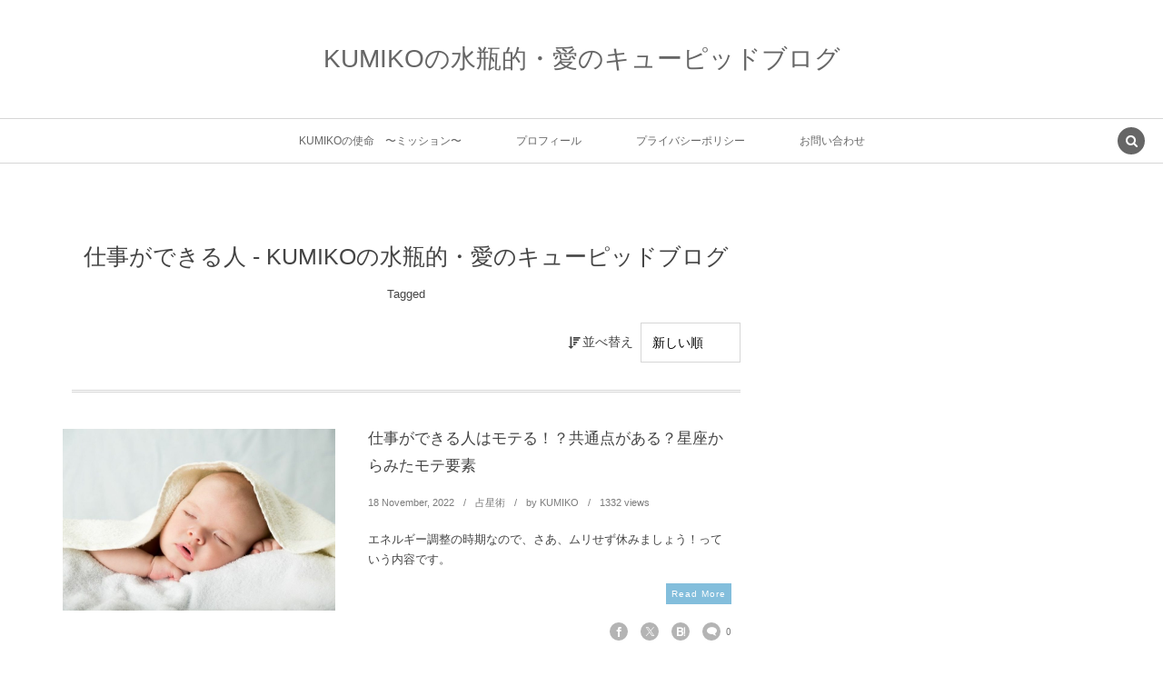

--- FILE ---
content_type: text/html; charset=UTF-8
request_url: https://consultation.link/tag/%E4%BB%95%E4%BA%8B%E3%81%8C%E3%81%A7%E3%81%8D%E3%82%8B%E4%BA%BA/
body_size: 12152
content:
<!DOCTYPE html><html dir="ltr" lang="ja" prefix="og: https://ogp.me/ns#"><head prefix="og: http://ogp.me/ns# fb: http://ogp.me/ns/fb# blog: http://ogp.me/ns/website#"><meta charset="UTF-8" />
<meta name="viewport" content="width=device-width,initial-scale=1,minimum-scale=1,user-scalable=yes" />
<meta property="og:title" content="仕事ができる人 - KUMIKOの水瓶的・愛のキューピッドブログ-KUMIKOの水瓶的・愛のキューピッドブログ" /><meta property="og:type" content="article" /><meta property="og:url" content="https://consultation.link/tag/%E4%BB%95%E4%BA%8B%E3%81%8C%E3%81%A7%E3%81%8D%E3%82%8B%E4%BA%BA/" /><meta property="og:image" content="https://s0.wp.com/i/blank.jpg" /><meta property="og:image:width" content="200" /><meta property="og:image:height" content="200" /><meta property="og:description" content="仕事ができる人 - KUMIKOの水瓶的・愛のキューピッドブログタグの記事一覧" /><meta property="og:site_name" content="KUMIKOの水瓶的・愛のキューピッドブログ" /><link rel="canonical" href="https://consultation.link/tag/%E4%BB%95%E4%BA%8B%E3%81%8C%E3%81%A7%E3%81%8D%E3%82%8B%E4%BA%BA/" /><title>仕事ができる人 - KUMIKOの水瓶的・愛のキューピッドブログ</title>

		<!-- All in One SEO 4.9.3 - aioseo.com -->
	<meta name="robots" content="max-image-preview:large" />
	<link rel="canonical" href="https://consultation.link/tag/%e4%bb%95%e4%ba%8b%e3%81%8c%e3%81%a7%e3%81%8d%e3%82%8b%e4%ba%ba/" />
	<meta name="generator" content="All in One SEO (AIOSEO) 4.9.3" />
		<script type="application/ld+json" class="aioseo-schema">
			{"@context":"https:\/\/schema.org","@graph":[{"@type":"BreadcrumbList","@id":"https:\/\/consultation.link\/tag\/%E4%BB%95%E4%BA%8B%E3%81%8C%E3%81%A7%E3%81%8D%E3%82%8B%E4%BA%BA\/#breadcrumblist","itemListElement":[{"@type":"ListItem","@id":"https:\/\/consultation.link#listItem","position":1,"name":"\u30db\u30fc\u30e0","item":"https:\/\/consultation.link","nextItem":{"@type":"ListItem","@id":"https:\/\/consultation.link\/tag\/%e4%bb%95%e4%ba%8b%e3%81%8c%e3%81%a7%e3%81%8d%e3%82%8b%e4%ba%ba\/#listItem","name":"\u4ed5\u4e8b\u304c\u3067\u304d\u308b\u4eba"}},{"@type":"ListItem","@id":"https:\/\/consultation.link\/tag\/%e4%bb%95%e4%ba%8b%e3%81%8c%e3%81%a7%e3%81%8d%e3%82%8b%e4%ba%ba\/#listItem","position":2,"name":"\u4ed5\u4e8b\u304c\u3067\u304d\u308b\u4eba","previousItem":{"@type":"ListItem","@id":"https:\/\/consultation.link#listItem","name":"\u30db\u30fc\u30e0"}}]},{"@type":"CollectionPage","@id":"https:\/\/consultation.link\/tag\/%E4%BB%95%E4%BA%8B%E3%81%8C%E3%81%A7%E3%81%8D%E3%82%8B%E4%BA%BA\/#collectionpage","url":"https:\/\/consultation.link\/tag\/%E4%BB%95%E4%BA%8B%E3%81%8C%E3%81%A7%E3%81%8D%E3%82%8B%E4%BA%BA\/","name":"\u4ed5\u4e8b\u304c\u3067\u304d\u308b\u4eba - KUMIKO\u306e\u6c34\u74f6\u7684\u30fb\u611b\u306e\u30ad\u30e5\u30fc\u30d4\u30c3\u30c9\u30d6\u30ed\u30b0","inLanguage":"ja","isPartOf":{"@id":"https:\/\/consultation.link\/#website"},"breadcrumb":{"@id":"https:\/\/consultation.link\/tag\/%E4%BB%95%E4%BA%8B%E3%81%8C%E3%81%A7%E3%81%8D%E3%82%8B%E4%BA%BA\/#breadcrumblist"}},{"@type":"Person","@id":"https:\/\/consultation.link\/#person","name":"KUMIKO","image":{"@type":"ImageObject","@id":"https:\/\/consultation.link\/tag\/%E4%BB%95%E4%BA%8B%E3%81%8C%E3%81%A7%E3%81%8D%E3%82%8B%E4%BA%BA\/#personImage","url":"https:\/\/secure.gravatar.com\/avatar\/501a6db84e26be3715901d578042f10e610ddb84f60705229742c8bd806f694d?s=96&d=mm&r=g","width":96,"height":96,"caption":"KUMIKO"}},{"@type":"WebSite","@id":"https:\/\/consultation.link\/#website","url":"https:\/\/consultation.link\/","name":"KUMIKO\u306e\u6c34\u74f6\u7684\u30fb\u611b\u306e\u30ad\u30e5\u30fc\u30d4\u30c3\u30c9\u30d6\u30ed\u30b0","description":"KUMIKO\u306e\u6c23\u3065\u304d\u3084\u4f53\u9a13\u3092\u767a\u4fe1\u3002\u79c1\u3082\u3042\u306a\u305f\u3082\u3054\u6c23\u5143\u306b\u306a\u308b\u30d6\u30ed\u30b0\u3067\u3059\u3002","inLanguage":"ja","publisher":{"@id":"https:\/\/consultation.link\/#person"}}]}
		</script>
		<!-- All in One SEO -->

<link rel="dns-prefetch" href="//connect.facebook.net" /><link rel="dns-prefetch" href="//secure.gravatar.com" /><link rel="dns-prefetch" href="//api.pinterest.com" /><link rel="dns-prefetch" href="//jsoon.digitiminimi.com" /><link rel="dns-prefetch" href="//b.hatena.ne.jp" /><link rel="dns-prefetch" href="//platform.twitter.com" /><link rel='dns-prefetch' href='//webfonts.xserver.jp' />
<link rel='dns-prefetch' href='//ajax.googleapis.com' />
<link rel='dns-prefetch' href='//cdn.jsdelivr.net' />
<link rel="alternate" type="application/rss+xml" title="KUMIKOの水瓶的・愛のキューピッドブログ &raquo; フィード" href="https://consultation.link/feed/" />
<link rel="alternate" type="application/rss+xml" title="KUMIKOの水瓶的・愛のキューピッドブログ &raquo; コメントフィード" href="https://consultation.link/comments/feed/" />
<link rel="alternate" type="application/rss+xml" title="KUMIKOの水瓶的・愛のキューピッドブログ &raquo; 仕事ができる人 タグのフィード" href="https://consultation.link/tag/%e4%bb%95%e4%ba%8b%e3%81%8c%e3%81%a7%e3%81%8d%e3%82%8b%e4%ba%ba/feed/" />
		<!-- This site uses the Google Analytics by MonsterInsights plugin v9.11.1 - Using Analytics tracking - https://www.monsterinsights.com/ -->
		<!-- Note: MonsterInsights is not currently configured on this site. The site owner needs to authenticate with Google Analytics in the MonsterInsights settings panel. -->
					<!-- No tracking code set -->
				<!-- / Google Analytics by MonsterInsights -->
		<style id='wp-img-auto-sizes-contain-inline-css' type='text/css'>
img:is([sizes=auto i],[sizes^="auto," i]){contain-intrinsic-size:3000px 1500px}
/*# sourceURL=wp-img-auto-sizes-contain-inline-css */
</style>
<style id='wp-emoji-styles-inline-css' type='text/css'>

	img.wp-smiley, img.emoji {
		display: inline !important;
		border: none !important;
		box-shadow: none !important;
		height: 1em !important;
		width: 1em !important;
		margin: 0 0.07em !important;
		vertical-align: -0.1em !important;
		background: none !important;
		padding: 0 !important;
	}
/*# sourceURL=wp-emoji-styles-inline-css */
</style>
<style id='wp-block-library-inline-css' type='text/css'>
:root{--wp-block-synced-color:#7a00df;--wp-block-synced-color--rgb:122,0,223;--wp-bound-block-color:var(--wp-block-synced-color);--wp-editor-canvas-background:#ddd;--wp-admin-theme-color:#007cba;--wp-admin-theme-color--rgb:0,124,186;--wp-admin-theme-color-darker-10:#006ba1;--wp-admin-theme-color-darker-10--rgb:0,107,160.5;--wp-admin-theme-color-darker-20:#005a87;--wp-admin-theme-color-darker-20--rgb:0,90,135;--wp-admin-border-width-focus:2px}@media (min-resolution:192dpi){:root{--wp-admin-border-width-focus:1.5px}}.wp-element-button{cursor:pointer}:root .has-very-light-gray-background-color{background-color:#eee}:root .has-very-dark-gray-background-color{background-color:#313131}:root .has-very-light-gray-color{color:#eee}:root .has-very-dark-gray-color{color:#313131}:root .has-vivid-green-cyan-to-vivid-cyan-blue-gradient-background{background:linear-gradient(135deg,#00d084,#0693e3)}:root .has-purple-crush-gradient-background{background:linear-gradient(135deg,#34e2e4,#4721fb 50%,#ab1dfe)}:root .has-hazy-dawn-gradient-background{background:linear-gradient(135deg,#faaca8,#dad0ec)}:root .has-subdued-olive-gradient-background{background:linear-gradient(135deg,#fafae1,#67a671)}:root .has-atomic-cream-gradient-background{background:linear-gradient(135deg,#fdd79a,#004a59)}:root .has-nightshade-gradient-background{background:linear-gradient(135deg,#330968,#31cdcf)}:root .has-midnight-gradient-background{background:linear-gradient(135deg,#020381,#2874fc)}:root{--wp--preset--font-size--normal:16px;--wp--preset--font-size--huge:42px}.has-regular-font-size{font-size:1em}.has-larger-font-size{font-size:2.625em}.has-normal-font-size{font-size:var(--wp--preset--font-size--normal)}.has-huge-font-size{font-size:var(--wp--preset--font-size--huge)}:root .has-text-align-center{text-align:center}:root .has-text-align-left{text-align:left}:root .has-text-align-right{text-align:right}.has-fit-text{white-space:nowrap!important}#end-resizable-editor-section{display:none}.aligncenter{clear:both}.items-justified-left{justify-content:flex-start}.items-justified-center{justify-content:center}.items-justified-right{justify-content:flex-end}.items-justified-space-between{justify-content:space-between}.screen-reader-text{word-wrap:normal!important;border:0;clip-path:inset(50%);height:1px;margin:-1px;overflow:hidden;padding:0;position:absolute;width:1px}.screen-reader-text:focus{background-color:#ddd;clip-path:none;color:#444;display:block;font-size:1em;height:auto;left:5px;line-height:normal;padding:15px 23px 14px;text-decoration:none;top:5px;width:auto;z-index:100000}html :where(.has-border-color){border-style:solid}html :where([style*=border-top-color]){border-top-style:solid}html :where([style*=border-right-color]){border-right-style:solid}html :where([style*=border-bottom-color]){border-bottom-style:solid}html :where([style*=border-left-color]){border-left-style:solid}html :where([style*=border-width]){border-style:solid}html :where([style*=border-top-width]){border-top-style:solid}html :where([style*=border-right-width]){border-right-style:solid}html :where([style*=border-bottom-width]){border-bottom-style:solid}html :where([style*=border-left-width]){border-left-style:solid}html :where(img[class*=wp-image-]){height:auto;max-width:100%}:where(figure){margin:0 0 1em}html :where(.is-position-sticky){--wp-admin--admin-bar--position-offset:var(--wp-admin--admin-bar--height,0px)}@media screen and (max-width:600px){html :where(.is-position-sticky){--wp-admin--admin-bar--position-offset:0px}}

/*# sourceURL=wp-block-library-inline-css */
</style><style id='global-styles-inline-css' type='text/css'>
:root{--wp--preset--aspect-ratio--square: 1;--wp--preset--aspect-ratio--4-3: 4/3;--wp--preset--aspect-ratio--3-4: 3/4;--wp--preset--aspect-ratio--3-2: 3/2;--wp--preset--aspect-ratio--2-3: 2/3;--wp--preset--aspect-ratio--16-9: 16/9;--wp--preset--aspect-ratio--9-16: 9/16;--wp--preset--color--black: #000000;--wp--preset--color--cyan-bluish-gray: #abb8c3;--wp--preset--color--white: #ffffff;--wp--preset--color--pale-pink: #f78da7;--wp--preset--color--vivid-red: #cf2e2e;--wp--preset--color--luminous-vivid-orange: #ff6900;--wp--preset--color--luminous-vivid-amber: #fcb900;--wp--preset--color--light-green-cyan: #7bdcb5;--wp--preset--color--vivid-green-cyan: #00d084;--wp--preset--color--pale-cyan-blue: #8ed1fc;--wp--preset--color--vivid-cyan-blue: #0693e3;--wp--preset--color--vivid-purple: #9b51e0;--wp--preset--gradient--vivid-cyan-blue-to-vivid-purple: linear-gradient(135deg,rgb(6,147,227) 0%,rgb(155,81,224) 100%);--wp--preset--gradient--light-green-cyan-to-vivid-green-cyan: linear-gradient(135deg,rgb(122,220,180) 0%,rgb(0,208,130) 100%);--wp--preset--gradient--luminous-vivid-amber-to-luminous-vivid-orange: linear-gradient(135deg,rgb(252,185,0) 0%,rgb(255,105,0) 100%);--wp--preset--gradient--luminous-vivid-orange-to-vivid-red: linear-gradient(135deg,rgb(255,105,0) 0%,rgb(207,46,46) 100%);--wp--preset--gradient--very-light-gray-to-cyan-bluish-gray: linear-gradient(135deg,rgb(238,238,238) 0%,rgb(169,184,195) 100%);--wp--preset--gradient--cool-to-warm-spectrum: linear-gradient(135deg,rgb(74,234,220) 0%,rgb(151,120,209) 20%,rgb(207,42,186) 40%,rgb(238,44,130) 60%,rgb(251,105,98) 80%,rgb(254,248,76) 100%);--wp--preset--gradient--blush-light-purple: linear-gradient(135deg,rgb(255,206,236) 0%,rgb(152,150,240) 100%);--wp--preset--gradient--blush-bordeaux: linear-gradient(135deg,rgb(254,205,165) 0%,rgb(254,45,45) 50%,rgb(107,0,62) 100%);--wp--preset--gradient--luminous-dusk: linear-gradient(135deg,rgb(255,203,112) 0%,rgb(199,81,192) 50%,rgb(65,88,208) 100%);--wp--preset--gradient--pale-ocean: linear-gradient(135deg,rgb(255,245,203) 0%,rgb(182,227,212) 50%,rgb(51,167,181) 100%);--wp--preset--gradient--electric-grass: linear-gradient(135deg,rgb(202,248,128) 0%,rgb(113,206,126) 100%);--wp--preset--gradient--midnight: linear-gradient(135deg,rgb(2,3,129) 0%,rgb(40,116,252) 100%);--wp--preset--font-size--small: 13px;--wp--preset--font-size--medium: 20px;--wp--preset--font-size--large: 36px;--wp--preset--font-size--x-large: 42px;--wp--preset--spacing--20: 0.44rem;--wp--preset--spacing--30: 0.67rem;--wp--preset--spacing--40: 1rem;--wp--preset--spacing--50: 1.5rem;--wp--preset--spacing--60: 2.25rem;--wp--preset--spacing--70: 3.38rem;--wp--preset--spacing--80: 5.06rem;--wp--preset--shadow--natural: 6px 6px 9px rgba(0, 0, 0, 0.2);--wp--preset--shadow--deep: 12px 12px 50px rgba(0, 0, 0, 0.4);--wp--preset--shadow--sharp: 6px 6px 0px rgba(0, 0, 0, 0.2);--wp--preset--shadow--outlined: 6px 6px 0px -3px rgb(255, 255, 255), 6px 6px rgb(0, 0, 0);--wp--preset--shadow--crisp: 6px 6px 0px rgb(0, 0, 0);}:where(body) { margin: 0; }:where(.is-layout-flex){gap: 0.5em;}:where(.is-layout-grid){gap: 0.5em;}body .is-layout-flex{display: flex;}.is-layout-flex{flex-wrap: wrap;align-items: center;}.is-layout-flex > :is(*, div){margin: 0;}body .is-layout-grid{display: grid;}.is-layout-grid > :is(*, div){margin: 0;}body{padding-top: 0px;padding-right: 0px;padding-bottom: 0px;padding-left: 0px;}a:where(:not(.wp-element-button)){text-decoration: underline;}:root :where(.wp-element-button, .wp-block-button__link){background-color: #32373c;border-width: 0;color: #fff;font-family: inherit;font-size: inherit;font-style: inherit;font-weight: inherit;letter-spacing: inherit;line-height: inherit;padding-top: calc(0.667em + 2px);padding-right: calc(1.333em + 2px);padding-bottom: calc(0.667em + 2px);padding-left: calc(1.333em + 2px);text-decoration: none;text-transform: inherit;}.has-black-color{color: var(--wp--preset--color--black) !important;}.has-cyan-bluish-gray-color{color: var(--wp--preset--color--cyan-bluish-gray) !important;}.has-white-color{color: var(--wp--preset--color--white) !important;}.has-pale-pink-color{color: var(--wp--preset--color--pale-pink) !important;}.has-vivid-red-color{color: var(--wp--preset--color--vivid-red) !important;}.has-luminous-vivid-orange-color{color: var(--wp--preset--color--luminous-vivid-orange) !important;}.has-luminous-vivid-amber-color{color: var(--wp--preset--color--luminous-vivid-amber) !important;}.has-light-green-cyan-color{color: var(--wp--preset--color--light-green-cyan) !important;}.has-vivid-green-cyan-color{color: var(--wp--preset--color--vivid-green-cyan) !important;}.has-pale-cyan-blue-color{color: var(--wp--preset--color--pale-cyan-blue) !important;}.has-vivid-cyan-blue-color{color: var(--wp--preset--color--vivid-cyan-blue) !important;}.has-vivid-purple-color{color: var(--wp--preset--color--vivid-purple) !important;}.has-black-background-color{background-color: var(--wp--preset--color--black) !important;}.has-cyan-bluish-gray-background-color{background-color: var(--wp--preset--color--cyan-bluish-gray) !important;}.has-white-background-color{background-color: var(--wp--preset--color--white) !important;}.has-pale-pink-background-color{background-color: var(--wp--preset--color--pale-pink) !important;}.has-vivid-red-background-color{background-color: var(--wp--preset--color--vivid-red) !important;}.has-luminous-vivid-orange-background-color{background-color: var(--wp--preset--color--luminous-vivid-orange) !important;}.has-luminous-vivid-amber-background-color{background-color: var(--wp--preset--color--luminous-vivid-amber) !important;}.has-light-green-cyan-background-color{background-color: var(--wp--preset--color--light-green-cyan) !important;}.has-vivid-green-cyan-background-color{background-color: var(--wp--preset--color--vivid-green-cyan) !important;}.has-pale-cyan-blue-background-color{background-color: var(--wp--preset--color--pale-cyan-blue) !important;}.has-vivid-cyan-blue-background-color{background-color: var(--wp--preset--color--vivid-cyan-blue) !important;}.has-vivid-purple-background-color{background-color: var(--wp--preset--color--vivid-purple) !important;}.has-black-border-color{border-color: var(--wp--preset--color--black) !important;}.has-cyan-bluish-gray-border-color{border-color: var(--wp--preset--color--cyan-bluish-gray) !important;}.has-white-border-color{border-color: var(--wp--preset--color--white) !important;}.has-pale-pink-border-color{border-color: var(--wp--preset--color--pale-pink) !important;}.has-vivid-red-border-color{border-color: var(--wp--preset--color--vivid-red) !important;}.has-luminous-vivid-orange-border-color{border-color: var(--wp--preset--color--luminous-vivid-orange) !important;}.has-luminous-vivid-amber-border-color{border-color: var(--wp--preset--color--luminous-vivid-amber) !important;}.has-light-green-cyan-border-color{border-color: var(--wp--preset--color--light-green-cyan) !important;}.has-vivid-green-cyan-border-color{border-color: var(--wp--preset--color--vivid-green-cyan) !important;}.has-pale-cyan-blue-border-color{border-color: var(--wp--preset--color--pale-cyan-blue) !important;}.has-vivid-cyan-blue-border-color{border-color: var(--wp--preset--color--vivid-cyan-blue) !important;}.has-vivid-purple-border-color{border-color: var(--wp--preset--color--vivid-purple) !important;}.has-vivid-cyan-blue-to-vivid-purple-gradient-background{background: var(--wp--preset--gradient--vivid-cyan-blue-to-vivid-purple) !important;}.has-light-green-cyan-to-vivid-green-cyan-gradient-background{background: var(--wp--preset--gradient--light-green-cyan-to-vivid-green-cyan) !important;}.has-luminous-vivid-amber-to-luminous-vivid-orange-gradient-background{background: var(--wp--preset--gradient--luminous-vivid-amber-to-luminous-vivid-orange) !important;}.has-luminous-vivid-orange-to-vivid-red-gradient-background{background: var(--wp--preset--gradient--luminous-vivid-orange-to-vivid-red) !important;}.has-very-light-gray-to-cyan-bluish-gray-gradient-background{background: var(--wp--preset--gradient--very-light-gray-to-cyan-bluish-gray) !important;}.has-cool-to-warm-spectrum-gradient-background{background: var(--wp--preset--gradient--cool-to-warm-spectrum) !important;}.has-blush-light-purple-gradient-background{background: var(--wp--preset--gradient--blush-light-purple) !important;}.has-blush-bordeaux-gradient-background{background: var(--wp--preset--gradient--blush-bordeaux) !important;}.has-luminous-dusk-gradient-background{background: var(--wp--preset--gradient--luminous-dusk) !important;}.has-pale-ocean-gradient-background{background: var(--wp--preset--gradient--pale-ocean) !important;}.has-electric-grass-gradient-background{background: var(--wp--preset--gradient--electric-grass) !important;}.has-midnight-gradient-background{background: var(--wp--preset--gradient--midnight) !important;}.has-small-font-size{font-size: var(--wp--preset--font-size--small) !important;}.has-medium-font-size{font-size: var(--wp--preset--font-size--medium) !important;}.has-large-font-size{font-size: var(--wp--preset--font-size--large) !important;}.has-x-large-font-size{font-size: var(--wp--preset--font-size--x-large) !important;}
/*# sourceURL=global-styles-inline-css */
</style>

<style id='classic-theme-styles-inline-css' type='text/css'>
.wp-block-button__link{background-color:#32373c;border-radius:9999px;box-shadow:none;color:#fff;font-size:1.125em;padding:calc(.667em + 2px) calc(1.333em + 2px);text-decoration:none}.wp-block-file__button{background:#32373c;color:#fff}.wp-block-accordion-heading{margin:0}.wp-block-accordion-heading__toggle{background-color:inherit!important;color:inherit!important}.wp-block-accordion-heading__toggle:not(:focus-visible){outline:none}.wp-block-accordion-heading__toggle:focus,.wp-block-accordion-heading__toggle:hover{background-color:inherit!important;border:none;box-shadow:none;color:inherit;padding:var(--wp--preset--spacing--20,1em) 0;text-decoration:none}.wp-block-accordion-heading__toggle:focus-visible{outline:auto;outline-offset:0}
/*# sourceURL=https://consultation.link/wp-content/plugins/gutenberg/build/styles/block-library/classic.min.css */
</style>
<link rel='stylesheet' id='contact-form-7-css' href='https://consultation.link/wp-content/plugins/contact-form-7/includes/css/styles.css?ver=6.1.4' type='text/css' media='all' />
<link rel='stylesheet' id='toc-screen-css' href='https://consultation.link/wp-content/plugins/table-of-contents-plus/screen.min.css?ver=2411.1' type='text/css' media='all' />
<style id='toc-screen-inline-css' type='text/css'>
div#toc_container {width: 350px;}div#toc_container ul li {font-size: 0px;}
/*# sourceURL=toc-screen-inline-css */
</style>
<link rel='stylesheet' id='digipress-css' href='https://consultation.link/wp-content/themes/dp-lemon-cream/css/pc.css?ver=20251129074007' type='text/css' media='all' />
<link rel='stylesheet' id='wow-css' href='https://consultation.link/wp-content/themes/dp-lemon-cream/css/animate.css?ver=2.3.1.2' type='text/css' media='all' />
<link rel='stylesheet' id='dp-visual-css' href='https://consultation.link/wp-content/uploads/digipress/lemon_cream/css/visual-custom.css?ver=20251203070919' type='text/css' media='all' />
<script src="https://ajax.googleapis.com/ajax/libs/jquery/3.7.1/jquery.min.js?ver=6.9" id="jquery-js"></script>
<script src="//webfonts.xserver.jp/js/xserverv3.js?fadein=0&amp;ver=2.0.9" id="typesquare_std-js"></script>
<link rel="https://api.w.org/" href="https://consultation.link/wp-json/" /><link rel="alternate" title="JSON" type="application/json" href="https://consultation.link/wp-json/wp/v2/tags/605" /><link rel="EditURI" type="application/rsd+xml" title="RSD" href="https://consultation.link/xmlrpc.php?rsd" />
<script>j$=jQuery;</script><script async src="//pagead2.googlesyndication.com/
pagead/js/adsbygoogle.js"></script>
<script>
(adsbygoogle = window.adsbygoogle || []).push({
google_ad_client: "pub-4910116294444763",
enable_page_level_ads: true
});
</script></head>
<body class="archive tag tag-605 wp-theme-dp-lemon-cream pc header-normal" data-ct-sns-cache="true" data-ct-sns-cache-time="86400000"><div id="wrapper">
<header id="header" class="header-normal">
<div id="header-content"><h1 class="header_title txt wow fadeInDown"><a href="https://consultation.link/" title="KUMIKOの水瓶的・愛のキューピッドブログ">KUMIKOの水瓶的・愛のキューピッドブログ</a></h1></div><div id="header-bar" class="header-bar wow fadeInUp">
<div id="header-bar-content" class="header-bar-content has_search"><nav id="header-menu" class="header-menu-normal-page"><div id="header-menu-content"><ul id="global_menu_ul" class="menu_num_4"><li id="menu-item-1053" class="menu-item menu-item-type-post_type menu-item-object-page"><a href="https://consultation.link/page-788/" class="menu-link"><span class="menu-title">KUMIKOの使命　〜ミッション〜</span></a></li>
<li id="menu-item-784" class="menu-item menu-item-type-post_type menu-item-object-page"><a href="https://consultation.link/page-757/" class="menu-link"><span class="menu-title">プロフィール</span></a></li>
<li id="menu-item-670" class="menu-item menu-item-type-post_type menu-item-object-page"><a href="https://consultation.link/page-640/" class="menu-link"><span class="menu-title">プライバシーポリシー</span></a></li>
<li id="menu-item-671" class="menu-item menu-item-type-post_type menu-item-object-page"><a href="https://consultation.link/%e3%81%8a%e5%95%8f%e3%81%84%e5%90%88%e3%82%8f%e3%81%9b/" class="menu-link"><span class="menu-title">お問い合わせ</span></a></li>
</ul></div></nav><div id="expand_global_menu" class="icon-spaced-menu"><span>Menu</span></div>
</div></div></header><main id="main" class="not-home"><div id="main-content" class="clearfix"><div id="content" class="content two-col">
<header class="archive-header"><h1 class="archive-title"><span class="title wow fadeInLeft">仕事ができる人 - KUMIKOの水瓶的・愛のキューピッドブログ</span></h1><div class="archive-desc wow fadeInUp" data-wow-delay="0.3s">Tagged</div><div class="sort-form-area"><span class="sort-form-title"><i class="icon-sort-desc"></i>並べ替え</span><form method="get" class="sort-form" target="_top" action="https://consultation.link/tag/%E4%BB%95%E4%BA%8B%E3%81%8C%E3%81%A7%E3%81%8D%E3%82%8B%E4%BA%BA/" target="_top"><select name="sort" onchange="submit(this.form);"><option value="date">新しい順</option><option value="modified">更新順</option><option value="popular">人気順</option><option value="comments">コメント数順</option><option value="title">タイトル順</option><option value="name">スラッグ順</option><option value="name">スラッグ順</option></select></form></div></header><div class="loop-content-frame clearfix"><div class="loop-content autopager normal"><article class="loop-article normal wow fadeInUp"><div class="thumb"><a href="https://consultation.link/space-galaxy/q/awake-yamato-people/awake-yamato-people-203/" rel="bookmark" title="仕事ができる人はモテる！？共通点がある？星座からみたモテ要素" class="thumb_link"><img src="https://consultation.link/wp-content/uploads/2022/01/31AC7037-B5F9-4273-99EA-6C22A5572F6E_1_105_c-450x300.jpeg" width="450" height="300" layout="responsive" class="wp-post-image" alt="仕事ができる人はモテる！？共通点がある？星座からみたモテ要素" srcset="https://consultation.link/wp-content/uploads/2022/01/31AC7037-B5F9-4273-99EA-6C22A5572F6E_1_105_c-450x300.jpeg 450w, https://consultation.link/wp-content/uploads/2022/01/31AC7037-B5F9-4273-99EA-6C22A5572F6E_1_105_c-300x200.jpeg 300w, https://consultation.link/wp-content/uploads/2022/01/31AC7037-B5F9-4273-99EA-6C22A5572F6E_1_105_c-768x511.jpeg 768w, https://consultation.link/wp-content/uploads/2022/01/31AC7037-B5F9-4273-99EA-6C22A5572F6E_1_105_c-900x599.jpeg 900w, https://consultation.link/wp-content/uploads/2022/01/31AC7037-B5F9-4273-99EA-6C22A5572F6E_1_105_c-e1643473025261.jpeg 709w" /></a></div><div class="details"><h1 class="entry-title loop-title"><a href="https://consultation.link/space-galaxy/q/awake-yamato-people/awake-yamato-people-203/" rel="bookmark" title="仕事ができる人はモテる！？共通点がある？星座からみたモテ要素">仕事ができる人はモテる！？共通点がある？星座からみたモテ要素</a></h1><div class="loop-meta-top"><div class="loop-date"><time datetime="2022-11-18T00:11:00+09:00" class="updated"><span class="date_day">18</span> <span class="date_month_en_full">November</span>, <span class="date_year">2022</span></time></div><div class="loop-cat meta-cat"><a href="https://consultation.link/category/space-galaxy/astrology/" rel="tag">占星術</a></div><div class="loop-author meta-author vcard"><div class="author-name"><span class="dec">by </span><a href="https://consultation.link/author/tomoda/" rel="author" title="Show articles of this user." class="fn">KUMIKO</a></div></div><div class="meta-views loop-views">1332 views</div></div><div class="loop-excerpt excerpt">エネルギー調整の時期なので、さあ、ムリせず休みましょう！っていう内容です。
<span class="readmore"><a href="https://consultation.link/space-galaxy/q/awake-yamato-people/awake-yamato-people-203/" rel="bookmark" title="仕事ができる人はモテる！？共通点がある？星座からみたモテ要素">Read More</a></span></div><div class="loop-meta-btm"><div class="loop-share-num ct-shares" data-url="https://consultation.link/space-galaxy/q/awake-yamato-people/awake-yamato-people-203/"><div class="bg-likes ct-fb"><i class="icon-facebook"></i><span class="share-num"></span></div><div class="bg-tweets ct-tw"><i class="icon-twitter"></i><span class="share-num"></span></div><div class="bg-hatebu ct-hb"><i class="icon-hatebu"></i><span class="share-num"></span></div><div class="meta-comment"><i class="icon-comment"></i><span class="share-num"><a href="https://consultation.link/space-galaxy/q/awake-yamato-people/awake-yamato-people-203/#respond" title="Comment on 仕事ができる人はモテる！？共通点がある？星座からみたモテ要素">0</a></span></div></div></div></div></article></div></div></div><aside id="sidebar" class="sidebar right">
<div id="search-2" class="widget widget_search"><form role="search" method="get" class="search-form no-params" target="_top" action="https://consultation.link/"><div class="words-area"><label><span class="screen-reader-text">検索</span><input type="search" class="search-field" placeholder="キーワードを入力して検索" value="" name="s" title="検索" required /></label><button type="submit" class="search-btn"><i class="icon-search"></i></button></div></form></div>
		<div id="recent-posts-2" class="widget widget_recent_entries">
		<h3 class="sidebar-title"><span class="title">最近の投稿</span></h3>
		<ul>
											<li>
					<a href="https://consultation.link/space-galaxy/q/post-26217/">新地球へカウントダウン！トランプが変える？世界史が変わる？その34</a>
									</li>
											<li>
					<a href="https://consultation.link/energy/soul-color-diagnosis/">魂の色☆ソウルカラーで目覚める本来のあなたの喜び方と心の色</a>
									</li>
											<li>
					<a href="https://consultation.link/energy/post-26276/">ツインも親毒もうつも全て自分が書いてきたシナリオ通りの話だった？</a>
									</li>
											<li>
					<a href="https://consultation.link/energy/post-26268/">アミ続編！中身はストーリーなのか実話なのか？その驚きの裏話</a>
									</li>
											<li>
					<a href="https://consultation.link/energy/post-26241/">愛と光に還る道！？アミのメッセージはツインレイと地球の未来だった　</a>
									</li>
					</ul>

		</div><div id="text-2" class="widget widget_text"><h3 class="sidebar-title"><span class="title">自己紹介</span></h3>			<div class="textwidget"><p><strong>ブログサイト管理人のKUMIKOです。</strong></p>
</div>
		</div><div id="categories-2" class="widget widget_categories"><h3 class="sidebar-title"><span class="title">カテゴリー</span></h3>
			<ul>
					<li class="cat-item cat-item-84"><a href="https://consultation.link/category/space-galaxy/q/military-trial/" >軍事法廷・裁判</a>
</li>
	<li class="cat-item cat-item-34"><a href="https://consultation.link/category/the-spirit-of-language/" >言靈</a>
</li>
	<li class="cat-item cat-item-3"><a href="https://consultation.link/category/relationship-ascension-partner/jibunjiku/" >自分軸</a>
</li>
	<li class="cat-item cat-item-35"><a href="https://consultation.link/category/the-memory-in-the-womb/" >胎内記憶</a>
</li>
	<li class="cat-item cat-item-79"><a href="https://consultation.link/category/space-galaxy/q/awake-yamato-people/" >目覚めよ大和民族</a>
</li>
	<li class="cat-item cat-item-76"><a href="https://consultation.link/category/space-galaxy/q/awake-chance/" >氣づき・覚醒への機会</a>
</li>
	<li class="cat-item cat-item-1"><a href="https://consultation.link/category/%e6%9c%aa%e5%88%86%e9%a1%9e/" >未分類</a>
</li>
	<li class="cat-item cat-item-67"><a href="https://consultation.link/category/space-galaxy/" >宇宙・銀河</a>
</li>
	<li class="cat-item cat-item-7"><a href="https://consultation.link/category/good-day/" >吉日</a>
</li>
	<li class="cat-item cat-item-89"><a href="https://consultation.link/category/space-galaxy/astrology/" >占星術</a>
</li>
	<li class="cat-item cat-item-103"><a href="https://consultation.link/category/relationship-ascension-partner/school-refusal%e3%80%80/" >不登校</a>
</li>
	<li class="cat-item cat-item-53"><a href="https://consultation.link/category/relationship-ascension-partner/" >リレーションシップ＆アセンション・パートナー</a>
</li>
	<li class="cat-item cat-item-50"><a href="https://consultation.link/category/relationship-ascension-partner/jibunjiku/blog/" >ブログ</a>
</li>
	<li class="cat-item cat-item-41"><a href="https://consultation.link/category/service-menu/soul-color/" >ソウルカラー</a>
</li>
	<li class="cat-item cat-item-43"><a href="https://consultation.link/category/service-menu/" >サービスメニュー</a>
</li>
	<li class="cat-item cat-item-5"><a href="https://consultation.link/category/energy/" >エネルギー・波動</a>
</li>
	<li class="cat-item cat-item-16"><a href="https://consultation.link/category/recommended-item/" >おすすめアイテム</a>
</li>
	<li class="cat-item cat-item-54"><a href="https://consultation.link/category/energy/tuning/" >tuning・調整</a>
</li>
	<li class="cat-item cat-item-81"><a href="https://consultation.link/category/space-galaxy/q/stop-the-shot/" >STOP！ワクチン</a>
</li>
	<li class="cat-item cat-item-68"><a href="https://consultation.link/category/space-galaxy/q/" >Q</a>
</li>
			</ul>

			</div></aside>
<nav id="dp_breadcrumb_nav" class="dp_breadcrumb_nav"><ul><li><a href="https://consultation.link/" class="nav_home"><span>HOME</span></a></li><li><span class="icon-tag">仕事ができる人</span></li></ul></nav></div></main></div><footer id="footer" class="footer">
<div id="footer-content" class="footer-content">
<div id="footer-sns"><ul><li class="feedly"><a href="https://feedly.com/i/subscription/feed/https%3A%2F%2Fconsultation.link%2Ffeed%2F" target="_blank" title="Follow on feedly" class="icon-feedly"><span>Feedly</span></a></li></ul></div><ul id="footer_menu_ul" class="menu wow fadeInUp"><li id="menu-item-1053" class="menu-item menu-item-type-post_type menu-item-object-page"><a href="https://consultation.link/page-788/" class="menu-link"><span class="menu-title">KUMIKOの使命　〜ミッション〜</span></a></li>
<li id="menu-item-784" class="menu-item menu-item-type-post_type menu-item-object-page"><a href="https://consultation.link/page-757/" class="menu-link"><span class="menu-title">プロフィール</span></a></li>
<li id="menu-item-670" class="menu-item menu-item-type-post_type menu-item-object-page"><a href="https://consultation.link/page-640/" class="menu-link"><span class="menu-title">プライバシーポリシー</span></a></li>
<li id="menu-item-671" class="menu-item menu-item-type-post_type menu-item-object-page"><a href="https://consultation.link/%e3%81%8a%e5%95%8f%e3%81%84%e5%90%88%e3%82%8f%e3%81%9b/" class="menu-link"><span class="menu-title">お問い合わせ</span></a></li>
</ul>	
<div id="footer-copyright">
<span>&copy; <span class="number">2026</span> <a href="https://consultation.link/"><small>KUMIKOの水瓶的・愛のキューピッドブログ</small></a>.</span>
</div>
</div>
<div class="gotop">
<a href="#wrapper" title="GO TOP"><span>TOP</span></a>
</div>
</footer><input type="checkbox" aria-hidden="true" id="search-modal-trigger" class="search-modal-trigger" />
<label for="search-modal-trigger" role="button" id="header-search" class="header-search wow fadeInUp"><i class="modal-trigger icon-search"></i></label>
<div class="search-modal-window"><form role="search" method="get" class="search-form no-params" target="_top" action="https://consultation.link/"><div class="words-area"><label><span class="screen-reader-text">検索</span><input type="search" class="search-field" placeholder="キーワードを入力して検索" value="" name="s" title="検索" required /></label><button type="submit" class="search-btn"><i class="icon-search"></i></button></div></form></div><script type="speculationrules">
{"prefetch":[{"source":"document","where":{"and":[{"href_matches":"/*"},{"not":{"href_matches":["/wp-*.php","/wp-admin/*","/wp-content/uploads/*","/wp-content/*","/wp-content/plugins/*","/wp-content/themes/dp-lemon-cream/*","/*\\?(.+)"]}},{"not":{"selector_matches":"a[rel~=\"nofollow\"]"}},{"not":{"selector_matches":".no-prefetch, .no-prefetch a"}}]},"eagerness":"conservative"}]}
</script>
<script>function dp_theme_noactivate_copyright(){return;}</script><script src="https://consultation.link/wp-content/plugins/gutenberg/build/scripts/hooks/index.min.js?ver=7496969728ca0f95732d" id="wp-hooks-js"></script>
<script src="https://consultation.link/wp-content/plugins/gutenberg/build/scripts/i18n/index.min.js?ver=781d11515ad3d91786ec" id="wp-i18n-js"></script>
<script id="wp-i18n-js-after">
/* <![CDATA[ */
wp.i18n.setLocaleData( { 'text direction\u0004ltr': [ 'ltr' ] } );
//# sourceURL=wp-i18n-js-after
/* ]]> */
</script>
<script src="https://consultation.link/wp-content/plugins/contact-form-7/includes/swv/js/index.js?ver=6.1.4" id="swv-js"></script>
<script id="contact-form-7-js-translations">
/* <![CDATA[ */
( function( domain, translations ) {
	var localeData = translations.locale_data[ domain ] || translations.locale_data.messages;
	localeData[""].domain = domain;
	wp.i18n.setLocaleData( localeData, domain );
} )( "contact-form-7", {"translation-revision-date":"2025-11-30 08:12:23+0000","generator":"GlotPress\/4.0.3","domain":"messages","locale_data":{"messages":{"":{"domain":"messages","plural-forms":"nplurals=1; plural=0;","lang":"ja_JP"},"This contact form is placed in the wrong place.":["\u3053\u306e\u30b3\u30f3\u30bf\u30af\u30c8\u30d5\u30a9\u30fc\u30e0\u306f\u9593\u9055\u3063\u305f\u4f4d\u7f6e\u306b\u7f6e\u304b\u308c\u3066\u3044\u307e\u3059\u3002"],"Error:":["\u30a8\u30e9\u30fc:"]}},"comment":{"reference":"includes\/js\/index.js"}} );
//# sourceURL=contact-form-7-js-translations
/* ]]> */
</script>
<script id="contact-form-7-js-before">
/* <![CDATA[ */
var wpcf7 = {
    "api": {
        "root": "https:\/\/consultation.link\/wp-json\/",
        "namespace": "contact-form-7\/v1"
    }
};
//# sourceURL=contact-form-7-js-before
/* ]]> */
</script>
<script src="https://consultation.link/wp-content/plugins/contact-form-7/includes/js/index.js?ver=6.1.4" id="contact-form-7-js"></script>
<script id="toc-front-js-extra">
/* <![CDATA[ */
var tocplus = {"smooth_scroll":"1","visibility_show":"\u8868\u793a","visibility_hide":"\u975e\u8868\u793a","width":"350px"};
//# sourceURL=toc-front-js-extra
/* ]]> */
</script>
<script src="https://consultation.link/wp-content/plugins/table-of-contents-plus/front.min.js?ver=2411.1" id="toc-front-js"></script>
<script src="https://consultation.link/wp-content/themes/dp-lemon-cream/inc/js/wow.min.js?ver=2.3.1.2" id="wow-js"></script>
<script src="https://consultation.link/wp-content/themes/dp-lemon-cream/inc/js/jquery/jquery.easing.min.js?ver=2.3.1.2" id="easing-js"></script>
<script src="https://consultation.link/wp-includes/js/imagesloaded.min.js?ver=5.0.0" id="imagesloaded-js"></script>
<script src="https://consultation.link/wp-content/themes/dp-lemon-cream/inc/js/jquery/jquery.fitvids.min.js?ver=2.3.1.2" id="fitvids-js"></script>
<script src="https://consultation.link/wp-content/themes/dp-lemon-cream/inc/js/jquery/jquery.sharecount.min.js?ver=2.3.1.2" id="sns-share-count-js"></script>
<script src="https://consultation.link/wp-includes/js/masonry.min.js?ver=4.2.2" id="masonry-js"></script>
<script src="https://consultation.link/wp-content/themes/dp-lemon-cream/inc/js/jquery/jquery.modernizr.min.js?ver=2.3.1.2" id="modernizr-js"></script>
<script src="https://consultation.link/wp-content/themes/dp-lemon-cream/inc/js/theme-import.min.js?ver=20251129074007" id="themeimport-js"></script>
<script id="wp_slimstat-js-extra">
/* <![CDATA[ */
var SlimStatParams = {"transport":"ajax","ajaxurl_rest":"https://consultation.link/wp-json/slimstat/v1/hit","ajaxurl_ajax":"https://consultation.link/wp-admin/admin-ajax.php","ajaxurl_adblock":"https://consultation.link/request/d17acd3ec4fc09a9fa8359ff3e14bdaa/","ajaxurl":"https://consultation.link/wp-admin/admin-ajax.php","baseurl":"/","dnt":"noslimstat,ab-item","ci":"YToyOntzOjEyOiJjb250ZW50X3R5cGUiO3M6MzoidGFnIjtzOjg6ImNhdGVnb3J5IjtpOjYwODt9.68f654a70433c39e20953ae908d35e5f","wp_rest_nonce":"73d2500a79"};
//# sourceURL=wp_slimstat-js-extra
/* ]]> */
</script>
<script defer type="text/javascript" src="https://cdn.jsdelivr.net/wp/wp-slimstat/tags/5.3.5/wp-slimstat.min.js" id="wp_slimstat-js"></script>
<script id="wp-emoji-settings" type="application/json">
{"baseUrl":"https://s.w.org/images/core/emoji/17.0.2/72x72/","ext":".png","svgUrl":"https://s.w.org/images/core/emoji/17.0.2/svg/","svgExt":".svg","source":{"concatemoji":"https://consultation.link/wp-includes/js/wp-emoji-release.min.js?ver=6.9"}}
</script>
<script type="module">
/* <![CDATA[ */
/*! This file is auto-generated */
const a=JSON.parse(document.getElementById("wp-emoji-settings").textContent),o=(window._wpemojiSettings=a,"wpEmojiSettingsSupports"),s=["flag","emoji"];function i(e){try{var t={supportTests:e,timestamp:(new Date).valueOf()};sessionStorage.setItem(o,JSON.stringify(t))}catch(e){}}function c(e,t,n){e.clearRect(0,0,e.canvas.width,e.canvas.height),e.fillText(t,0,0);t=new Uint32Array(e.getImageData(0,0,e.canvas.width,e.canvas.height).data);e.clearRect(0,0,e.canvas.width,e.canvas.height),e.fillText(n,0,0);const a=new Uint32Array(e.getImageData(0,0,e.canvas.width,e.canvas.height).data);return t.every((e,t)=>e===a[t])}function p(e,t){e.clearRect(0,0,e.canvas.width,e.canvas.height),e.fillText(t,0,0);var n=e.getImageData(16,16,1,1);for(let e=0;e<n.data.length;e++)if(0!==n.data[e])return!1;return!0}function u(e,t,n,a){switch(t){case"flag":return n(e,"\ud83c\udff3\ufe0f\u200d\u26a7\ufe0f","\ud83c\udff3\ufe0f\u200b\u26a7\ufe0f")?!1:!n(e,"\ud83c\udde8\ud83c\uddf6","\ud83c\udde8\u200b\ud83c\uddf6")&&!n(e,"\ud83c\udff4\udb40\udc67\udb40\udc62\udb40\udc65\udb40\udc6e\udb40\udc67\udb40\udc7f","\ud83c\udff4\u200b\udb40\udc67\u200b\udb40\udc62\u200b\udb40\udc65\u200b\udb40\udc6e\u200b\udb40\udc67\u200b\udb40\udc7f");case"emoji":return!a(e,"\ud83e\u1fac8")}return!1}function f(e,t,n,a){let r;const o=(r="undefined"!=typeof WorkerGlobalScope&&self instanceof WorkerGlobalScope?new OffscreenCanvas(300,150):document.createElement("canvas")).getContext("2d",{willReadFrequently:!0}),s=(o.textBaseline="top",o.font="600 32px Arial",{});return e.forEach(e=>{s[e]=t(o,e,n,a)}),s}function r(e){var t=document.createElement("script");t.src=e,t.defer=!0,document.head.appendChild(t)}a.supports={everything:!0,everythingExceptFlag:!0},new Promise(t=>{let n=function(){try{var e=JSON.parse(sessionStorage.getItem(o));if("object"==typeof e&&"number"==typeof e.timestamp&&(new Date).valueOf()<e.timestamp+604800&&"object"==typeof e.supportTests)return e.supportTests}catch(e){}return null}();if(!n){if("undefined"!=typeof Worker&&"undefined"!=typeof OffscreenCanvas&&"undefined"!=typeof URL&&URL.createObjectURL&&"undefined"!=typeof Blob)try{var e="postMessage("+f.toString()+"("+[JSON.stringify(s),u.toString(),c.toString(),p.toString()].join(",")+"));",a=new Blob([e],{type:"text/javascript"});const r=new Worker(URL.createObjectURL(a),{name:"wpTestEmojiSupports"});return void(r.onmessage=e=>{i(n=e.data),r.terminate(),t(n)})}catch(e){}i(n=f(s,u,c,p))}t(n)}).then(e=>{for(const n in e)a.supports[n]=e[n],a.supports.everything=a.supports.everything&&a.supports[n],"flag"!==n&&(a.supports.everythingExceptFlag=a.supports.everythingExceptFlag&&a.supports[n]);var t;a.supports.everythingExceptFlag=a.supports.everythingExceptFlag&&!a.supports.flag,a.supports.everything||((t=a.source||{}).concatemoji?r(t.concatemoji):t.wpemoji&&t.twemoji&&(r(t.twemoji),r(t.wpemoji)))});
//# sourceURL=https://consultation.link/wp-includes/js/wp-emoji-loader.min.js
/* ]]> */
</script>
<script>new WOW().init();</script><script>!function(d,s,id){var js,fjs=d.getElementsByTagName(s)[0];if(!d.getElementById(id)){js=d.createElement(s);js.id=id;js.src="//platform.twitter.com/widgets.js";fjs.parentNode.insertBefore(js,fjs);}}(document,"script","twitter-wjs");</script>
</body>
</html>

--- FILE ---
content_type: text/html; charset=UTF-8
request_url: https://consultation.link/wp-admin/admin-ajax.php
body_size: -40
content:
598937.5e3a01e50bbf46fb9b0c0b9d3b0ac5cc

--- FILE ---
content_type: text/html; charset=utf-8
request_url: https://www.google.com/recaptcha/api2/aframe
body_size: 267
content:
<!DOCTYPE HTML><html><head><meta http-equiv="content-type" content="text/html; charset=UTF-8"></head><body><script nonce="lkMQG0dwuVOtv7cS40VsYQ">/** Anti-fraud and anti-abuse applications only. See google.com/recaptcha */ try{var clients={'sodar':'https://pagead2.googlesyndication.com/pagead/sodar?'};window.addEventListener("message",function(a){try{if(a.source===window.parent){var b=JSON.parse(a.data);var c=clients[b['id']];if(c){var d=document.createElement('img');d.src=c+b['params']+'&rc='+(localStorage.getItem("rc::a")?sessionStorage.getItem("rc::b"):"");window.document.body.appendChild(d);sessionStorage.setItem("rc::e",parseInt(sessionStorage.getItem("rc::e")||0)+1);localStorage.setItem("rc::h",'1769050058996');}}}catch(b){}});window.parent.postMessage("_grecaptcha_ready", "*");}catch(b){}</script></body></html>